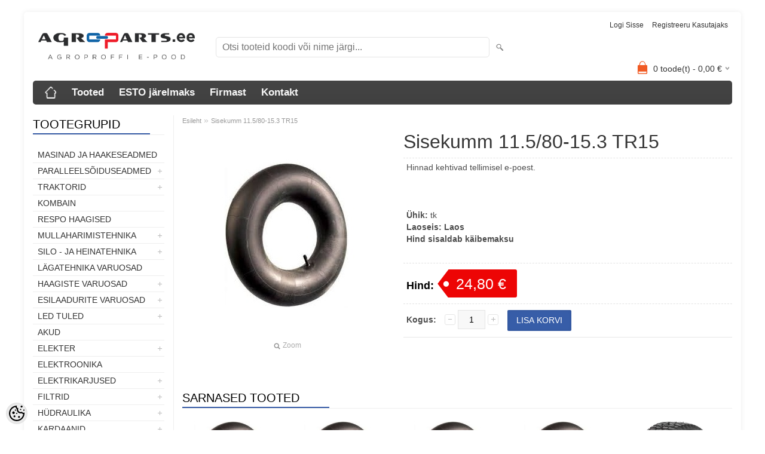

--- FILE ---
content_type: text/html; charset=UTF-8
request_url: https://www.agroparts.ee/et/a/sisekumm-11.5-80-15.3-tr15
body_size: 17523
content:
<!DOCTYPE html>
<html dir="ltr" lang="et">
<head>
<title>Sisekumm 11.5/80-15.3 TR15 @ Agroparts - Agroproffi e-pood</title>

<meta charset="UTF-8" />
<meta name="keywords" content="agroparts, varuosad, traktori varuosad, põllumajandus varuosad, mtz varuosad, led tuled, starterid, hüdraulika, kardaanid, agroproff" />
<meta name="description" content="Sisekumm 11.5/80-15.3 TR15 Põllumajanduse varuosad, tarvikud ja palju muud huvitavat." />
<meta name="author" content="Agroparts - Agroproffi e-pood" />
<meta name="generator" content="ShopRoller.com" />
<meta name="csrf-token" content="sSEsCTNw431gimKFLj74RNLpwe10QV7RQOYL1CUu" />

<meta property="og:type" content="website" />
<meta property="og:title" content="Sisekumm 11.5/80-15.3 TR15" />
<meta property="og:image" content="https://www.agroparts.ee/media/agroparts/.product-image/large/product/rehv/sisekumm-sirge-ventiil.jpg" />
<meta property="og:url" content="https://www.agroparts.ee/et/a/sisekumm-11.5-80-15.3-tr15" />
<meta property="og:site_name" content="Agroparts - Agroproffi e-pood" />
<meta property="og:description" content="Sisekumm 11.5/80-15.3 TR15 Põllumajanduse varuosad, tarvikud ja palju muud huvitavat." />

<meta name="HandheldFriendly" content="True" />
<meta name="MobileOptimized" content="320" />
<meta name="viewport" content="width=device-width, initial-scale=1, minimum-scale=1, maximum-scale=1" />

<base href="https://www.agroparts.ee/" />

<link href="https://www.agroparts.ee/media/agroparts/general/Agroparts pisipilt.png" rel="icon" />

<link rel="stylesheet" href="https://www.agroparts.ee/skin/bigshop/css/all-2922.css" type="text/css" media="screen" />

<script type="text/javascript" src="https://www.agroparts.ee/skin/bigshop/js/all-2922.js"></script>


<style id="tk-theme-configurator-css" type="text/css">
body { background-image:url(http://myshoproller.com/skin); }
body { background-color:#f8f8fa; }
#content { font-family:Arial,Helvetica,sans-serif; }
#content, .product-info .description, .product-info #wishlist-links a, .product-info .product-attributes-wrap { font-size:14px; }
#content { color:#303030; }
h1,h2,h3,h4,h5,h6,.box .box-heading span { font-family:Arial,Helvetica,sans-serif; }
h1,h2,h3,h4,h5,h6 { color:#363636; }
#menu,#menu > ul > li > div { background-color:#454545; }
#menu > ul > li > a,#menu > ul > li > div > ul > li > a { color:#f7f7f7; }
#menu > ul > li:hover > a { background-color:#375da8; }
#menu > ul > li:hover > a,#menu > ul > li ul > li > a:hover { color:#ffffff; }
#menu > ul > li > a { font-size:17px; }
#menu > ul > li ul > li > a { font-size:15px; }
.box .box-heading span { color:#000000; }
.box .box-heading { font-size:20px; }
.box .box-heading { border-color:#EEEEEE; }
.box .box-heading span { border-color:#375ca7; }
.box-category > ul > li > a, .box-category > ul > li > ul > li a { color:#333333; }
.box-category a:hover { background-color:#ffffff; }
.box-category > ul > li > a, .box-content.filter label { font-size:14px; }
.box-category > ul > li > ul > li a { font-size:13px; }
a.button, input.button, button.button, .box-product > div .cart a.button, .box-product > div .cart input.button, .product-grid > div 
											.cart a.button, .product-grid > div .cart input.button, .product-list > div .cart a.button, 
											.product-list > div .cart input.button, .button.gray,
											.button-secondary{ background-color:#375da8; }
a.button, input.button, button.button, .box-product > div .cart a.button, .box-product > div .cart input.button, .product-grid > div 
											.cart a.button, .product-grid > div .cart input.button, .product-list > div .cart a.button, 
											.product-list > div .cart input.button, .button.gray,
											.button-secondary { color:#f7f7f7; }
a.button:hover, input.button:hover, button.button:hover, .box-product > div .cart a.button:hover, .box-product > div .cart input.button:hover, 
											.product-grid > div .cart a.button:hover, .product-grid > div .cart input.button:hover, 
											.product-list > div .cart a.button:hover, .product-list > div .cart input.button:hover,
											.button-secondary:hover { background-color:#f2f2f2; }
a.button:hover, input.button:hover, button.button:hover, .box-product > div .cart a.button:hover, .box-product > div .cart input.button:hover, 
											.product-grid > div .cart a.button:hover, .product-grid > div .cart input.button:hover, 
											.product-list > div .cart a.button:hover, .product-list > div .cart input.button:hover,
											.button-secondary:hover { color:#2d2d2d; }
.button, input.button, button.button, .box-product > div .cart a.button, .box-product > div .cart input.button, .product-grid > div 
											.cart a.button, .product-grid > div .cart input.button, .product-list > div .cart a.button, 
											.product-list > div .cart input.button, .button.gray,
											.button-secondary:hover { font-size:14px; }
#button-cart, .button-primary { background-color:#375da8; }
#button-cart, .button-primary { color:#ffffff; }
#button-cart:hover, .button-primary:hover { background-color:#444444; }
#button-cart:hover, .button-primary:hover { color:#ffffff; }
.product-list .price, .product-grid .price, .box-product .price-old, .box-product .price { color:#333333; }
.product-grid .price-new, .box-product .price-new, .product-list .price-new { color:#ff0000; }
.product-list .price-old, .product-grid .price-old, .box-product .price-old { color:#00034a; }
.product-list .price, .product-grid .price, .product-list .price-old, .product-grid .price-old, .box-product .price-old, .box-product .price, .box-product .price-new   { font-size:14px; }
.product-info .price-tag { color:#ffffff; }
.product-info .price-old { color:#050026; }
.product-info .price-old { font-size:28px; }
.product-info .price-tag { background-color:#ed0505; }
.product-info .price { color:#000000; }
.pagination .links a { background-color:#5e5e5e; }
.pagination .links a { color:#fafafa; }
.pagination .links a { border-color:#eeeeee; }
.pagination .links a:hover { background-color:#fff; }
.pagination .links a:hover { color:#A4A4A4; }
.pagination .links a:hover { border-color:#cccccc; }
.pagination .links b { background-color:#fff; }
.pagination .links b { color:#375da8; }
.pagination .links b { border-color:#375da8; }
#header #cart .heading h4 { background-color:#F15A23; }
#header #cart .heading #cart-total, #header #welcome a, #language, #currency, #header .links { color:#333; }
#footer { background-color:#333333; }
#footer h3 { color:#bababa; }
#footer .column a { color:#ffffff; }
#footer .column a:hover { color:#655ef8; }
#powered { color:#ffffff; }
#sr-cookie-policy { background-color:#bcbbbb; }
#sr-cookie-policy, #sr-cookie-policy a { color:#ffffff; }
#sr-cookie-policy button { background-color:; }
#sr-cookie-policy button { color:; }
#sr-cookie-policy button:hover { background-color:; }
#sr-cookie-policy button:hover { color:; }
#sr-cookie-policy button { font-size:px; }
</style>
<style id="tk-custom-css" type="text/css">
/*-Header-*/
.welcome.container {
    font-size: 1.1em;
}

.welcome #cart .heading a span {
    color: #171717;
}

.welcome #cart.active .heading a span {
    color: #171717;
}

.welcome #cart {
    border-color: #fff;
}

.welcome #cart {
    background-color: #fff;
}

.welcome #cart:hover {
    background-color: #fff;
}

.welcome #cart .content {
    background-color: #ffffff;
}

.mini-cart-total td, .mini-cart-info .name a {
    color: #171717;
}

.mini-cart-total td, .mini-cart-info .name a:hover {
    color: #3648c9;
}

#cart.full .content .mini-cart-total table tbody tr td.left b {
	    color: #000;
}

#cart.full .content .mini-cart-total table tbody tr td.right b {
	    color: #000;
}

.mini-cart-info td.total {
    color: #000;
}

/*-Footer-*/
footer {
    background: #07662D;
}

footer a {
    color: #fff;
}

/*-Menüü-*/
.container-menu {
    background: #3648c9;
}
.horizontal-nav ul li a {
    background: #3648c9;
}

.horizontal-nav ul li a {
    color: #FFFFFF;
}

.horizontal-nav ul li a, .horizontal-nav ul li:last-child a {
    color: #fff;
}

.horizontal-nav ul li a:hover {
    background: rgb(115, 224, 52);
}

/*-Sisu-*/
.home-container, #container, body, #content, .buttons, .manufacturer-list {
    background: #ffffff;
}

.tk-admin-new-slot {
    background-color: #ffffff!important;
}

.home-span12 {
    background: #fff;
}

/*-Slider-*/
.flexslider {
    max-width: 100%;
    margin: 0px auto 0 auto;
}

/*-Tekstid-*/
a {
    color: #242424;
}

a:hover, footer a:hover, footer a.active, aside a, em.on, .theme, .page h5, a.theme, .product .sidebar h5 {
    color: #3648c9;
}

.span4 p a, .span12 p a {
    color: #3648c9;
}

.span4 p a:hover, .span12 p a:hover {
    color: #3648c9;
}

.span12 p {
    font-size: 14px !important;
}

.view h2 {
    font-size: 2em;
}

.mask .price-old, .single .price-old {
    color: #ff0000;
}

.span4 p a, .span12 p a {
    font-size: 16px;
}

.feat .btn-group > .btn {
    font-size: 12px !important;
}

.pagination .links b {
    color: #07662d;
}

.pagination .links a:hover {
    color: #4d961c;
}

.single .price {
    color: #4d961c;
}

.box-category > ul > li > a:hover {
    color: #4f9a1d;
}

.checkout-heading {
    color: #07660e;
}

.span4 p a, .span12 p a {
    color: #07660e;
}

.span4 p a:hover, .span12 p a:hover {
    color: #4d961c;
}

.box-category > ul > li a.active {
    color: #4f9a1d;
}

/*-Nupud-*/

.view a.info, .view-thumb a.info .cart input {
    background-color: #375da8 !important;
	border-color: #375da8 !important;
    -webkit-transition: all 0.5s linear;
    -moz-transition: all 0.5s linear;
    -o-transition: all 0.5s linear;
    -ms-transition: all 0.5s linear;
    transition: all 0.5s linear;
}

.view-thumb a.info:hover .cart input, .view a.info:hover, .view-thumb a.info .cart input:hover {
    background-color:  #07660e !important;

}

.view a.info, .view-thumb a.info .cart input {
    border-color: #ffffff;
}

.view a.info:hover, .view-thumb a.info .cart input:hover {
    border-color: rgba(218, 218, 218, 0.3) !important;
}

.feat .btn-group > .btn {
    color: #fff;
    background-color: #4d961c;
}

.feat #myTab button:hover {
    background: #66c235;
} 

.feat #myTab button:hover {
    color: #fff;
}

.view a.info {
	box-shadow: 0 0 1px rgba(218, 218, 218, 0.3);
}

.view-thumb a.info .cart input {
	border:none!important;
}

input[type="button"]{ 
    outline: none !important;
}

.welcome #cart .checkout a {
    background-color: #68c238;
}
.welcome #cart .checkout a {
    border-color: #fff;
}

.welcome #cart .checkout a:hover {
    background-color: #07660e;
}
.welcome #cart .checkout a:hover {
    border-color: #fff;
}

.shopping_box .total-block .checkout, #checkoutForm .buttons .right .button[name=placeOrderBtn], .buttons .right a {
    background-color: #4d961c;
}

.shopping_box .total-block .checkout, #checkoutForm .buttons .right .button[name=placeOrderBtn], .buttons .right a {
    border-color: #fff;
}

.shopping_box .total-block .checkout:hover, #checkoutForm .buttons .right .button:hover[name=placeOrderBtn], .buttons .right a:hover {
    background-color: rgb(115, 224, 52);
}
.shopping_box .total-block .checkout:hover, #checkoutForm .buttons .right .button:hover[name=placeOrderBtn], .buttons .right a:hover {
    border-color: #fff;
}
.shopping_box .total-block .checkout:hover, #checkoutForm .buttons .right .button:hover[name=placeOrderBtn], .buttons .right a:hover {
    color: #fff;
}

a.button, input.button, button.button, .box-product > div .cart a.button, .box-product > div .cart input.button, .product-grid > div .cart a.button, .product-grid > div .cart input.button, .product-list > div .cart a.button, .product-list > div .cart input.button, .button.gray, .button button-two {
    background-color: #4d961c;
}
a.button, input.button, button.button, .box-product > div .cart a.button, .box-product > div .cart input.button, .product-grid > div .cart a.button, .product-grid > div .cart input.button, .product-list > div .cart a.button, .product-list > div .cart input.button, .button.gray, .button button-two {
    border-color: #fff;
}

nav.private ul li a:hover, #cart_nav #cart:hover .cart_li, a.button:hover, input.button:hover, button.button:hover, .box-product > div .cart a.button:hover, .box-product > div .cart input.button:hover, .product-grid > div .cart a.button:hover, .product-grid > div .cart input.button:hover, .product-list > div .cart a.button:hover, .product-list > div .cart input.button:hover, .button button-two:hover {
    background-color: #07660e;
}
nav.private ul li a:hover, #cart_nav #cart:hover .cart_li, a.button:hover, input.button:hover, button.button:hover, .box-product > div .cart a.button:hover, .box-product > div .cart input.button:hover, .product-grid > div .cart a.button:hover, .product-grid > div .cart input.button:hover, .product-list > div .cart a.button:hover, .product-list > div .cart input.button:hover, .button button-two:hover {
    border-color: #fff;
}
nav.private ul li a:hover, #cart_nav #cart:hover .cart_li, a.button:hover, input.button:hover, button.button:hover, .box-product > div .cart a.button:hover, .box-product > div .cart input.button:hover, .product-grid > div .cart a.button:hover, .product-grid > div .cart input.button:hover, .product-list > div .cart a.button:hover, .product-list > div .cart input.button:hover, .button button-two:hover {
    color: #fff;
}

button.button.cartCouponBtn {
	background-color: #375da8;
}

#button-cart {
    background-color: #375da8;
}
#button-cart {
    border-color: #68c333;
}

#button-cart:hover {
    background-color: #497bdd;
}
#button-cart:hover {
    border-color: #497bdd;
}

a.button-3, a.button-3:hover {
	color: #fff!important;
	border-color: #fff;
	background-color: #07660e;
    cursor: pointer;
    display: inline-block;
    font-family: 'Lato',serif;
    margin: 0 0 10px 10px;
    padding: 4px 12px 4px 12px;
    position: relative;
    text-decoration: none;
    -webkit-transition: all 0.2s ease 0s;
    -moz-transition: all 0.2s ease 0s;
    -o-transition: all 0.2s ease 0s;
    -ms-transition: all 0.2s ease 0s;
    transition: all 0.2s ease 0s;
	font-size: 14px;
    line-height: 20px;
    text-align: center;
    vertical-align: middle;
}

/* Container + toootegrupi vaade */

.container.two_page_layout{
	max-width:100%;	
}

.product .tab-content.sideline article {
    width: 32.5%;
}

.row-fluid.cross-product .span3{
	width: 31.904255%;	
}

.view.view-thumb:hover a.product_name_slip{
	opacity:0;
}
/*Toote pildid */
.wrap .image {
    float: none; 
}

/*Mobiili vaate menüü*/

select {
    background-color: #4d961c;
    color: #fff;
}

/* Responsive */
@media screen and (max-width: 640px)  {

	.top form {
		margin-top: 0px;
	}
	
	.wf-active .logo {
		margin-bottom: 10px;
	}	
	

	.container-menu {
		background: none;
	}	
		

	.product .tab-content.sideline article {
		width: 100%;
	}

	.container-menu nav .selectnav{
		padding: 15px 10px;
		height: auto;		
	}
			
	.welcome #cart {
		padding-right: 0px;
	}

	.welcome .greet {
		font-size: 12px;
		width: 100%;
		text-align: center;
		padding: 0;
	}
	
	#language {
		width: auto;
		float: right;
		text-align: right;
	}	
	
	
}

</style>

<script type="text/javascript">
if(!Roller) var Roller = {};
Roller.config = new Array();
Roller.config['base_url'] = 'https://www.agroparts.ee/et/';
Roller.config['base_path'] = '/';
Roller.config['cart/addtocart/after_action'] = '1';
Roller.config['skin_url'] = 'https://www.agroparts.ee/skin/bigshop/';
Roller.config['translate-fill_required_fields'] = 'Palun täida kõik kohustuslikud väljad';
Roller.t = {"form_error_fill_required_fields":"Palun t\u00e4ida k\u00f5ik kohustuslikud v\u00e4ljad","cart_error_no_items_selected":"Vali tooted!"}
$(document).ready(function()
{
	/* Search click */
	$('.button-search').bind('click', function()
	{
		var f = $('#searchForm');
		var query = $('#filter_name').val();
		if(query)
		{
			f.find('input[name="q"]').val( query );
			f.submit();
		}
		else
		{
			$('#filter_name').select();
		}
/*
		url = $('base').attr('href') + 'search?';

		var filter_name = $('input[name=\'filter_name\']').attr('value');
		if (filter_name) {
			url += 'q=' + encodeURIComponent(filter_name);
		}

		location = url;
*/
	});

	$('input[name=\'filter_name\']').bind('keydown', function(e)
	{
		if(e.keyCode == 13)
		{
			var f = $('#searchForm');
			var query = $('#filter_name').val();
			if(query)
			{
				f.find('input[name="q"]').val( query );
				f.submit();
			}
/*
			url = $('base').attr('href') + 'search?';
			 
			var filter_name = $('input[name=\'filter_name\']').attr('value');
			if (filter_name) {
				url += 'q=' + encodeURIComponent(filter_name);
			}

			location = url;
*/
		}
	});
});

</script>


    <script>
        window.dataLayer = window.dataLayer || [];
        function gtag() { dataLayer.push(arguments); }
        gtag('consent', 'default', {
            'ad_user_data': 'denied',
            'ad_personalization': 'denied',
            'ad_storage': 'denied',
            'analytics_storage': 'denied',
            'wait_for_update': 500,
        });
    </script>

    <!-- Google Tag Manager -->
    <script
        type="text/javascript"
    >(function(w,d,s,l,i){w[l]=w[l]||[];w[l].push({'gtm.start':
                new Date().getTime(),event:'gtm.js'});var f=d.getElementsByTagName(s)[0],
            j=d.createElement(s),dl=l!='dataLayer'?'&l='+l:'';j.async=true;j.src=
            'https://www.googletagmanager.com/gtm.js?id='+i+dl;f.parentNode.insertBefore(j,f);
        })(window,document,'script','dataLayer','GTM-KM755643');
    </script>
    <!-- End Google Tag Manager -->

    <script>
        /*
		 *   Called when consent changes. Assumes that consent object contains keys which
		 *   directly correspond to Google consent types.
		 */
        const googleUserConsentListener = function() {
            let consent = this.options;
            gtag('consent', 'update', {
                'ad_user_data': consent.marketing,
                'ad_personalization': consent.marketing,
                'ad_storage': consent.marketing,
                'analytics_storage': consent.analytics
            });
        };

        $('document').ready(function(){
            Roller.Events.on('onUserConsent', googleUserConsentListener);
        });
    </script>

    <!-- Google Tag Manager Events -->
	        <script>
			            dataLayer.push({ecommerce: null});
            dataLayer.push({
                event:'view_item',
                ecommerce: {"currency":"EUR","value":24.8,"items":[{"item_id":"SISEK11.5\/80-15.3","item_name":"Sisekumm 11.5\/80-15.3 TR15","item_brand":"","price":24.8,"discount":0,"item_category":"Rehvid","item_category2":"","item_category3":"","item_category4":"","item_category5":""}]}            });
			        </script>
	
    <!-- Global Site Tag (gtag.js) - Google Tag Manager Event listeners -->
	        <script>
            let currency = "eur".toUpperCase();
            let shop = "";

            $(document).bind('sr:cart.changed', function(event, options) {
                let categories = [];
                //if product qty is positive then add
                if (!options || options.quantity_added_to_cart <= 0)
                {
                    //no track remove_from_cart
                    return;
                }

                //take product first category path(taxonomy)
                if (options.product_categories.length > 0)
                {
                    let category_parts = options.product_categories[0].split(" > ")
                    if (category_parts.length > 0) {
                        categories = categories.concat(category_parts);
                    }
                }
                dataLayer.push({ecommerce: null});
                dataLayer.push({
                    event: 'add_to_cart',
                    ecommerce:
                        {
                            currency: currency,
                            value: options.product_price * options.quantity_added_to_cart,
                            items:
                                [
                                    {
                                        item_id: options.product_sku,
                                        item_name: options.product_title,
                                        affiliation: shop,
                                        item_brand: options.product_brand,
                                        item_category: categories[0],
                                        item_category2: categories[1],
                                        item_category3: categories[2],
                                        item_category4: categories[3],
                                        item_category5: categories[4],
                                        price: options.product_price,
                                        quantity: options.quantity_added_to_cart
                                    }
                                ]
                        }
                })
            })
        </script>
	

</head>

<body class="browser-chrome browser-chrome-131.0.0.0 tk-language-et_EE page-template-page-2columns_left content-template-content-product tk-product-page">

<div id="fb-root"></div>
<script type="text/plain" data-category="analytics" async defer crossorigin="anonymous" src="https://connect.facebook.net/et_EE/sdk.js#xfbml=1&version=v11.0&appId=386731248061277&autoLogAppEvents=1"></script>

<!-- Google Tag Manager (noscript) -->
<noscript><iframe src="https://www.googletagmanager.com/ns.html?id=GTM-KM755643"
				  height="0" width="0" style="display:none;visibility:hidden"></iframe></noscript>
<!-- End Google Tag Manager (noscript) -->

<div class="main-wrapper">

	<div id="header">
		<div id="welcome">

		
		
				<a href="https://www.agroparts.ee/et/login">Logi sisse</a>
	
				<a href="https://www.agroparts.ee/et/account/register">Registreeru kasutajaks</a>        
	

</div>

<div id="header-content-block"></div>

<div id="logo"><a href="https://www.agroparts.ee/et/home">
			<img src="https://www.agroparts.ee/media/agroparts/general/Agroparts õige värv läbipaistev  väike 2.png" alt="Agroparts - Agroproffi e-pood" />
	</a></div>

<div id="search"><form id="searchForm" action="https://www.agroparts.ee/et/search" method="get">
			<input type="hidden" name="page" value="1" />
	<input type="hidden" name="q" value="" />
</form>

<div class="button-search"></div>
<input type="text" id="filter_name" name="filter_name" value="" placeholder="Otsi tooteid koodi või nime järgi..." onClick="this.select();" onKeyDown="this.style.color = '#333';" class="search-autocomplete" />
</div>

		<div id="cart" class="">
		<div class="heading" onclick="window.location='https://www.agroparts.ee/et/cart'">
			<h4><img width="32" height="32" alt="" src="https://www.agroparts.ee/skin/bigshop/image/cart-bg.png"></h4>
			<a><span id="cart-total">
				<span id="cart_total_qty">0</span> toode(t) - 
				<span id="cart_total_sum">0,00</span> €
			</span></a>
		</div>
		<div class="content"></div>
	</div>
	</div>

		<div id="menu">
			<span>Menüü</span>
	<ul>

						<li class="home" style="z-index:1100;">
			<a href="https://www.agroparts.ee/et/home"><span>Esileht</span></a>
		</li>
		
						<li style="z-index:1099;">
			<a href="https://www.agroparts.ee/et/category">Tooted</a>
		</li>
		
				
						<li class="tk-cms-page-10 tk-cms-page-esto-jarelmaks" style="z-index:1097;">
			<a href="https://www.agroparts.ee/et/p/esto-jarelmaks">ESTO järelmaks</a>
			
<div>
	<ul>
	
		<li class="tk-cms-page-11 tk-cms-page-esto-3-makseviis">
			<a href="https://www.agroparts.ee/et/p/esto-3-makseviis">ESTO 3 makseviis </a>
					</li>

	
		<li class="tk-cms-page-12 tk-cms-page-esto-pay-later">
			<a href="https://www.agroparts.ee/et/p/esto-pay-later">ESTO maksa hiljem </a>
					</li>

		</ul>
</div>
		</li>
				<li class="tk-cms-page-2 tk-cms-page-firmast" style="z-index:1097;">
			<a href="https://www.agroparts.ee/et/p/firmast">Firmast</a>
			
<div>
	<ul>
	
		<li class="tk-cms-page-1 tk-cms-page-ostutingimused">
			<a href="https://www.agroparts.ee/et/p/ostutingimused">Ostutingimused</a>
					</li>

	
		<li class="tk-cms-page-4 tk-cms-page-privaatsuspoliitika">
			<a href="https://www.agroparts.ee/et/p/privaatsuspoliitika">Privaatsuspoliitika</a>
					</li>

		</ul>
</div>
		</li>
				<li class="tk-cms-page-3 tk-cms-page-kontakt" style="z-index:1097;">
			<a href="https://www.agroparts.ee/et/p/kontakt">Kontakt</a>
			
		</li>
		
	</ul>
	</div>
	<div id="container">

				<div id="notification">
					</div>

				<div id="column-left">

						
<div class="box category">
	<div class="box-heading"><span>Tootegrupid</span></div>
	<div class="box-content box-category">
		<ul id="custom_accordion">

						
		
		
		<li class="level_0 tk-category-217">
			<a class="nochild " href="https://www.agroparts.ee/et/c/masinad-ja-haakeseadmed">Masinad ja haakeseadmed</a>
		</li>

			
		
		<li class="level_0 tk-category-168">
			<a class="cuuchild " href="https://www.agroparts.ee/et/c/paralleelsoiduseadmed">Paralleelsõiduseadmed</a> <span class="down"></span>
			<ul>
												
		
		
		<li class="level_1 tk-category-169">
			<a class="nochild " href="https://www.agroparts.ee/et/c/paralleelsoiduseadmed-2">Paralleelsõiduseadmed</a>
		</li>

			
		
		<li class="level_1 tk-category-174">
			<a class="nochild " href="https://www.agroparts.ee/et/c/rooliseadmed">Rooliseadmed</a>
		</li>

			
		
		<li class="level_1 tk-category-170">
			<a class="nochild " href="https://www.agroparts.ee/et/c/taimesensorid">Taimesensorid</a>
		</li>

				</ul>
		</li>

				
		
		<li class="level_0 tk-category-98">
			<a class="cuuchild " href="https://www.agroparts.ee/et/c/traktorid">TRAKTORID</a> <span class="down"></span>
			<ul>
												
		
		
		<li class="level_1 tk-category-119">
			<a class="cuuchild " href="https://www.agroparts.ee/et/c/mtz">MTZ</a> <span class="down"></span>
			<ul>
												
		
		
		<li class="level_2 tk-category-120">
			<a class="nochild " href="https://www.agroparts.ee/et/c/mtz-elektrisusteem">MTZ elektrisüsteem</a>
		</li>

			
		
		<li class="level_2 tk-category-121">
			<a class="nochild " href="https://www.agroparts.ee/et/c/mtz-toitesusteem">MTZ toitesüsteem</a>
		</li>

			
		
		<li class="level_2 tk-category-122">
			<a class="nochild " href="https://www.agroparts.ee/et/c/mtz-jahutussusteem">MTZ jahutussüsteem</a>
		</li>

			
		
		<li class="level_2 tk-category-123">
			<a class="nochild " href="https://www.agroparts.ee/et/c/mtz-hudrosusteem">MTZ hüdrosüsteem</a>
		</li>

			
		
		<li class="level_2 tk-category-124">
			<a class="nochild " href="https://www.agroparts.ee/et/c/mtz-mootor">MTZ mootor</a>
		</li>

			
		
		<li class="level_2 tk-category-125">
			<a class="nochild " href="https://www.agroparts.ee/et/c/mtz-sidur">MTZ sidur</a>
		</li>

			
		
		<li class="level_2 tk-category-126">
			<a class="nochild " href="https://www.agroparts.ee/et/c/mtz-esisild">MTZ esisild</a>
		</li>

			
		
		<li class="level_2 tk-category-127">
			<a class="nochild " href="https://www.agroparts.ee/et/c/mtz-kaigukast">MTZ käigukast</a>
		</li>

			
		
		<li class="level_2 tk-category-128">
			<a class="nochild " href="https://www.agroparts.ee/et/c/mtz-tagasild">MTZ tagasild</a>
		</li>

			
		
		<li class="level_2 tk-category-129">
			<a class="nochild " href="https://www.agroparts.ee/et/c/mtz-roolimehhanism">MTZ roolimehhanism</a>
		</li>

			
		
		<li class="level_2 tk-category-130">
			<a class="nochild " href="https://www.agroparts.ee/et/c/mtz-kabiin">MTZ kabiin</a>
		</li>

			
		
		<li class="level_2 tk-category-131">
			<a class="nochild " href="https://www.agroparts.ee/et/c/mtz-raam">MTZ raam</a>
		</li>

			
		
		<li class="level_2 tk-category-132">
			<a class="nochild " href="https://www.agroparts.ee/et/c/mtz-pidurid">MTZ pidurid</a>
		</li>

			
		
		<li class="level_2 tk-category-133">
			<a class="nochild " href="https://www.agroparts.ee/et/c/mtz-rippsusteem">MTZ Rippsüsteem</a>
		</li>

				</ul>
		</li>

				
		
		<li class="level_1 tk-category-99">
			<a class="cuuchild " href="https://www.agroparts.ee/et/c/traktorite-universaalosad">Traktorite universaalosad</a> <span class="down"></span>
			<ul>
												
		
		
		<li class="level_2 tk-category-100">
			<a class="nochild " href="https://www.agroparts.ee/et/c/rippsusteem">Rippsüsteem</a>
		</li>

			
		
		<li class="level_2 tk-category-101">
			<a class="nochild " href="https://www.agroparts.ee/et/c/plokisoojendused">Plokisoojendused</a>
		</li>

			
		
		<li class="level_2 tk-category-102">
			<a class="nochild " href="https://www.agroparts.ee/et/c/tuled">Tuled</a>
		</li>

			
		
		<li class="level_2 tk-category-103">
			<a class="nochild " href="https://www.agroparts.ee/et/c/peeglid">Peeglid</a>
		</li>

			
		
		<li class="level_2 tk-category-104">
			<a class="nochild " href="https://www.agroparts.ee/et/c/lodvikud">Lõdvikud</a>
		</li>

				</ul>
		</li>

				
		
		<li class="level_1 tk-category-105">
			<a class="cuuchild " href="https://www.agroparts.ee/et/c/case-ih">CASE IH</a> <span class="down"></span>
			<ul>
												
		
		
		<li class="level_2 tk-category-108">
			<a class="nochild " href="https://www.agroparts.ee/et/c/jx"> JX</a>
		</li>

			
		
		<li class="level_2 tk-category-147">
			<a class="nochild " href="https://www.agroparts.ee/et/c/jxu">JXU</a>
		</li>

			
		
		<li class="level_2 tk-category-106">
			<a class="nochild " href="https://www.agroparts.ee/et/c/mxm">MXM</a>
		</li>

			
		
		<li class="level_2 tk-category-107">
			<a class="nochild " href="https://www.agroparts.ee/et/c/puma">PUMA</a>
		</li>

			
		
		<li class="level_2 tk-category-145">
			<a class="nochild " href="https://www.agroparts.ee/et/c/cvx">CVX</a>
		</li>

			
		
		<li class="level_2 tk-category-152">
			<a class="nochild " href="https://www.agroparts.ee/et/c/case-kabiin">CASE Kabiin</a>
		</li>

			
		
		<li class="level_2 tk-category-165">
			<a class="nochild " href="https://www.agroparts.ee/et/c/case-mootor">CASE Mootor</a>
		</li>

			
		
		<li class="level_2 tk-category-155">
			<a class="nochild " href="https://www.agroparts.ee/et/c/case-pidurid">CASE Pidurid</a>
		</li>

			
		
		<li class="level_2 tk-category-203">
			<a class="nochild " href="https://www.agroparts.ee/et/c/case-filtrid">CASE Filtrid</a>
		</li>

				</ul>
		</li>

				
		
		<li class="level_1 tk-category-109">
			<a class="cuuchild " href="https://www.agroparts.ee/et/c/new-holland-fiat-ford">New Holland/Fiat/Ford</a> <span class="down"></span>
			<ul>
												
		
		
		<li class="level_2 tk-category-144">
			<a class="nochild " href="https://www.agroparts.ee/et/c/td">TD</a>
		</li>

			
		
		<li class="level_2 tk-category-111">
			<a class="nochild " href="https://www.agroparts.ee/et/c/tla">TLA</a>
		</li>

			
		
		<li class="level_2 tk-category-110">
			<a class="nochild " href="https://www.agroparts.ee/et/c/tm">TM</a>
		</li>

			
		
		<li class="level_2 tk-category-146">
			<a class="nochild " href="https://www.agroparts.ee/et/c/tvt">TVT</a>
		</li>

			
		
		<li class="level_2 tk-category-153">
			<a class="nochild " href="https://www.agroparts.ee/et/c/nh-kabiin">NH Kabiin</a>
		</li>

			
		
		<li class="level_2 tk-category-156">
			<a class="nochild " href="https://www.agroparts.ee/et/c/nh-pidurid">NH Pidurid</a>
		</li>

			
		
		<li class="level_2 tk-category-22">
			<a class="nochild " href="https://www.agroparts.ee/et/c/nh-filtrid">NH Filtrid</a>
		</li>

				</ul>
		</li>

				
		
		<li class="level_1 tk-category-211">
			<a class="nochild " href="https://www.agroparts.ee/et/c/deutz-fahr">Deutz-Fahr</a>
		</li>

			
		
		<li class="level_1 tk-category-112">
			<a class="nochild " href="https://www.agroparts.ee/et/c/universal">Universal</a>
		</li>

			
		
		<li class="level_1 tk-category-113">
			<a class="nochild " href="https://www.agroparts.ee/et/c/manitou">Manitou</a>
		</li>

			
		
		<li class="level_1 tk-category-114">
			<a class="nochild " href="https://www.agroparts.ee/et/c/zetor-ursus">Zetor, Ursus</a>
		</li>

			
		
		<li class="level_1 tk-category-116">
			<a class="nochild " href="https://www.agroparts.ee/et/c/john-deere">John Deere</a>
		</li>

			
		
		<li class="level_1 tk-category-148">
			<a class="cuuchild " href="https://www.agroparts.ee/et/c/massey-ferguson">Massey Ferguson</a> <span class="down"></span>
			<ul>
												
		
		
		<li class="level_2 tk-category-23">
			<a class="nochild " href="https://www.agroparts.ee/et/c/mf-filtrid">MF Filtrid</a>
		</li>

				</ul>
		</li>

				
		
		<li class="level_1 tk-category-115">
			<a class="nochild " href="https://www.agroparts.ee/et/c/fendt">Fendt</a>
		</li>

			
		
		<li class="level_1 tk-category-117">
			<a class="cuuchild " href="https://www.agroparts.ee/et/c/valtra-valmet">Valtra/Valmet</a> <span class="down"></span>
			<ul>
												
		
		
		<li class="level_2 tk-category-25">
			<a class="nochild " href="https://www.agroparts.ee/et/c/valtra-valmet-filtrid">Valtra/Valmet Filtrid</a>
		</li>

				</ul>
		</li>

				
		
		<li class="level_1 tk-category-143">
			<a class="nochild " href="https://www.agroparts.ee/et/c/fiat">FIAT</a>
		</li>

			
		
		<li class="level_1 tk-category-118">
			<a class="nochild " href="https://www.agroparts.ee/et/c/t-25-t-40">T-25/T-40</a>
		</li>

			
		
		<li class="level_1 tk-category-134">
			<a class="nochild " href="https://www.agroparts.ee/et/c/perkins">Perkins</a>
		</li>

			
		
		<li class="level_1 tk-category-158">
			<a class="nochild " href="https://www.agroparts.ee/et/c/vanad-traktorid">Vanad traktorid</a>
		</li>

			
		
		<li class="level_1 tk-category-218">
			<a class="cuuchild " href="https://www.agroparts.ee/et/c/vaiketraktorid">Väiketraktorid</a> <span class="down"></span>
			<ul>
												
		
		
		<li class="level_2 tk-category-220">
			<a class="nochild " href="https://www.agroparts.ee/et/c/iseki-traktorite-varuosad">Iseki </a>
		</li>

			
		
		<li class="level_2 tk-category-221">
			<a class="nochild " href="https://www.agroparts.ee/et/c/kubota-vaiketraktorite-varuosad">Kubota</a>
		</li>

				</ul>
		</li>

					</ul>
		</li>

				
		
		<li class="level_0 tk-category-97">
			<a class="nochild " href="https://www.agroparts.ee/et/c/kombain">Kombain</a>
		</li>

			
		
		<li class="level_0 tk-category-214">
			<a class="nochild " href="https://www.agroparts.ee/et/c/respo-haagised">Respo haagised</a>
		</li>

			
		
		<li class="level_0 tk-category-64">
			<a class="cuuchild " href="https://www.agroparts.ee/et/c/mullaharimistehnika">Mullaharimistehnika</a> <span class="down"></span>
			<ul>
												
		
		
		<li class="level_1 tk-category-65">
			<a class="nochild " href="https://www.agroparts.ee/et/c/kultivaatorid">Kultivaatorid</a>
		</li>

			
		
		<li class="level_1 tk-category-66">
			<a class="cuuchild " href="https://www.agroparts.ee/et/c/randaalide-kuluvosad">Randaalide kuluvosad</a> <span class="down"></span>
			<ul>
												
		
		
		<li class="level_2 tk-category-206">
			<a class="nochild " href="https://www.agroparts.ee/et/c/lemken-randaalid">Lemken randaalid</a>
		</li>

			
		
		<li class="level_2 tk-category-207">
			<a class="nochild " href="https://www.agroparts.ee/et/c/vaderstad-randaalid">Väderstad randaalid</a>
		</li>

			
		
		<li class="level_2 tk-category-209">
			<a class="nochild " href="https://www.agroparts.ee/et/c/horsch-randaalid">Horsch randaalid</a>
		</li>

			
		
		<li class="level_2 tk-category-210">
			<a class="nochild " href="https://www.agroparts.ee/et/c/amazone">Amazone</a>
		</li>

				</ul>
		</li>

				
		
		<li class="level_1 tk-category-166">
			<a class="cuuchild " href="https://www.agroparts.ee/et/c/kulvikud">Külvikud</a> <span class="down"></span>
			<ul>
												
		
		
		<li class="level_2 tk-category-205">
			<a class="nochild " href="https://www.agroparts.ee/et/c/horsch-kulvikud">Horsch külvikud</a>
		</li>

			
		
		<li class="level_2 tk-category-208">
			<a class="nochild " href="https://www.agroparts.ee/et/c/vaderstad-kulvikud">Väderstad külvikud</a>
		</li>

				</ul>
		</li>

				
		
		<li class="level_1 tk-category-67">
			<a class="cuuchild " href="https://www.agroparts.ee/et/c/atrade-kuluvosad">Atrade kuluvosad</a> <span class="down"></span>
			<ul>
												
		
		
		<li class="level_2 tk-category-68">
			<a class="nochild " href="https://www.agroparts.ee/et/c/kverneland">Kverneland</a>
		</li>

			
		
		<li class="level_2 tk-category-69">
			<a class="nochild " href="https://www.agroparts.ee/et/c/overum">Överum</a>
		</li>

				</ul>
		</li>

				
		
		<li class="level_1 tk-category-70">
			<a class="nochild " href="https://www.agroparts.ee/et/c/muu-mullaharimistehnika">Muu mullaharimistehnika</a>
		</li>

				</ul>
		</li>

				
		
		<li class="level_0 tk-category-79">
			<a class="cuuchild " href="https://www.agroparts.ee/et/c/silo-ja-heinatehnika">Silo - ja heinatehnika</a> <span class="down"></span>
			<ul>
												
		
		
		<li class="level_1 tk-category-80">
			<a class="cuuchild " href="https://www.agroparts.ee/et/c/niidukid">Niidukid</a> <span class="down"></span>
			<ul>
												
		
		
		<li class="level_2 tk-category-81">
			<a class="nochild " href="https://www.agroparts.ee/et/c/lely-8">Lely</a>
		</li>

			
		
		<li class="level_2 tk-category-82">
			<a class="nochild " href="https://www.agroparts.ee/et/c/ksf">KSF</a>
		</li>

			
		
		<li class="level_2 tk-category-83">
			<a class="nochild " href="https://www.agroparts.ee/et/c/terad-poldid">Terad-poldid</a>
		</li>

			
		
		<li class="level_2 tk-category-84">
			<a class="nochild " href="https://www.agroparts.ee/et/c/rootorniiduk-krn">Rootorniiduk KRN</a>
		</li>

			
		
		<li class="level_2 tk-category-85">
			<a class="nochild " href="https://www.agroparts.ee/et/c/hooldusniidukid">Hooldusniidukid</a>
		</li>

				</ul>
		</li>

				
		
		<li class="level_1 tk-category-86">
			<a class="cuuchild " href="https://www.agroparts.ee/et/c/kaarutid-vaalutid">Kaarutid-vaalutid</a> <span class="down"></span>
			<ul>
												
		
		
		<li class="level_2 tk-category-87">
			<a class="nochild " href="https://www.agroparts.ee/et/c/lely">Lely</a>
		</li>

			
		
		<li class="level_2 tk-category-88">
			<a class="nochild " href="https://www.agroparts.ee/et/c/muud-kaarutid">Muud kaarutid</a>
		</li>

				</ul>
		</li>

				
		
		<li class="level_1 tk-category-89">
			<a class="cuuchild " href="https://www.agroparts.ee/et/c/ruloonpressid">Ruloonpressid</a> <span class="down"></span>
			<ul>
												
		
		
		<li class="level_2 tk-category-90">
			<a class="nochild " href="https://www.agroparts.ee/et/c/welger">Welger</a>
		</li>

				</ul>
		</li>

					</ul>
		</li>

				
		
		<li class="level_0 tk-category-63">
			<a class="nochild " href="https://www.agroparts.ee/et/c/lagatehnika-varuosad">Lägatehnika varuosad</a>
		</li>

			
		
		<li class="level_0 tk-category-34">
			<a class="cuuchild " href="https://www.agroparts.ee/et/c/haagiste-varuosad">Haagiste varuosad</a> <span class="down"></span>
			<ul>
												
		
		
		<li class="level_1 tk-category-35">
			<a class="nochild " href="https://www.agroparts.ee/et/c/sonnikulaotaja-rou">Sõnnikulaotaja ROU</a>
		</li>

			
		
		<li class="level_1 tk-category-36">
			<a class="nochild " href="https://www.agroparts.ee/et/c/sonnikulaotaja-prt">Sõnnikulaotaja PRT</a>
		</li>

				</ul>
		</li>

				
		
		<li class="level_0 tk-category-154">
			<a class="cuuchild " href="https://www.agroparts.ee/et/c/esilaadurite-varuosad">Esilaadurite varuosad</a> <span class="down"></span>
			<ul>
												
		
		
		<li class="level_1 tk-category-215">
			<a class="nochild " href="https://www.agroparts.ee/et/c/piigid-hulsid">Piigid hülsid</a>
		</li>

				</ul>
		</li>

				
		
		<li class="level_0 tk-category-54">
			<a class="cuuchild " href="https://www.agroparts.ee/et/c/led-tuled">LED tuled</a> <span class="down"></span>
			<ul>
												
		
		
		<li class="level_1 tk-category-167">
			<a class="nochild " href="https://www.agroparts.ee/et/c/led-kaugtuled">LED kaugtuled</a>
		</li>

			
		
		<li class="level_1 tk-category-161">
			<a class="nochild " href="https://www.agroparts.ee/et/c/led-tootuled">LED töötuled</a>
		</li>

			
		
		<li class="level_1 tk-category-163">
			<a class="nochild " href="https://www.agroparts.ee/et/c/led-vilkurid">LED vilkurid</a>
		</li>

			
		
		<li class="level_1 tk-category-162">
			<a class="nochild " href="https://www.agroparts.ee/et/c/led-margutuled">LED märgutuled</a>
		</li>

				</ul>
		</li>

				
		
		<li class="level_0 tk-category-2">
			<a class="nochild " href="https://www.agroparts.ee/et/c/akud">Akud</a>
		</li>

			
		
		<li class="level_0 tk-category-3">
			<a class="cuuchild " href="https://www.agroparts.ee/et/c/elekter">Elekter</a> <span class="down"></span>
			<ul>
												
		
		
		<li class="level_1 tk-category-4">
			<a class="cuuchild " href="https://www.agroparts.ee/et/c/starterid-1">Starterid</a> <span class="down"></span>
			<ul>
												
		
		
		<li class="level_2 tk-category-5">
			<a class="nochild " href="https://www.agroparts.ee/et/c/starterid-12v">Starterid 12V</a>
		</li>

			
		
		<li class="level_2 tk-category-6">
			<a class="nochild " href="https://www.agroparts.ee/et/c/starterid-24v">Starterid 24V</a>
		</li>

			
		
		<li class="level_2 tk-category-7">
			<a class="nochild " href="https://www.agroparts.ee/et/c/starterite-varuosad">Starterite varuosad</a>
		</li>

				</ul>
		</li>

				
		
		<li class="level_1 tk-category-8">
			<a class="nochild " href="https://www.agroparts.ee/et/c/generaatorid">Generaatorid</a>
		</li>

			
		
		<li class="level_1 tk-category-9">
			<a class="nochild " href="https://www.agroparts.ee/et/c/akulaadijad">Akulaadijad</a>
		</li>

			
		
		<li class="level_1 tk-category-10">
			<a class="nochild " href="https://www.agroparts.ee/et/c/tuled-1">Tuled</a>
		</li>

			
		
		<li class="level_1 tk-category-11">
			<a class="cuuchild " href="https://www.agroparts.ee/et/c/elektritarvikud">Elektritarvikud</a> <span class="down"></span>
			<ul>
												
		
		
		<li class="level_2 tk-category-149">
			<a class="nochild " href="https://www.agroparts.ee/et/c/releed">Releed</a>
		</li>

				</ul>
		</li>

					</ul>
		</li>

				
		
		<li class="level_0 tk-category-173">
			<a class="nochild " href="https://www.agroparts.ee/et/c/pollumajanduselektroonika">Elektroonika</a>
		</li>

			
		
		<li class="level_0 tk-category-12">
			<a class="cuuchild " href="https://www.agroparts.ee/et/c/elektrikarjused">Elektrikarjused</a> <span class="down"></span>
			<ul>
												
		
		
		<li class="level_1 tk-category-13">
			<a class="nochild " href="https://www.agroparts.ee/et/c/elektrikarjuse-generaatorid">Elektrikarjuse generaatorid</a>
		</li>

			
		
		<li class="level_1 tk-category-14">
			<a class="nochild " href="https://www.agroparts.ee/et/c/elektrikarjuse-aiapostid">Elektrikarjuse aiapostid</a>
		</li>

			
		
		<li class="level_1 tk-category-15">
			<a class="nochild " href="https://www.agroparts.ee/et/c/elektrikarjuse-traat-noor-lint">Elektrikarjuse traat, nöör, lint</a>
		</li>

			
		
		<li class="level_1 tk-category-16">
			<a class="nochild " href="https://www.agroparts.ee/et/c/elektrikarjuse-tarvikud">Elektrikarjuse tarvikud</a>
		</li>

			
		
		<li class="level_1 tk-category-17">
			<a class="nochild " href="https://www.agroparts.ee/et/c/elektrikarjuse-isolaatorid">Elektrikarjuse isolaatorid</a>
		</li>

				</ul>
		</li>

				
		
		<li class="level_0 tk-category-18">
			<a class="cuuchild " href="https://www.agroparts.ee/et/c/filtrid">Filtrid</a> <span class="down"></span>
			<ul>
												
		
		
		<li class="level_1 tk-category-19">
			<a class="nochild " href="https://www.agroparts.ee/et/c/kuttefiltrid">Küttefiltrid</a>
		</li>

			
		
		<li class="level_1 tk-category-24">
			<a class="nochild " href="https://www.agroparts.ee/et/c/olifiltrid">Õlifiltrid</a>
		</li>

			
		
		<li class="level_1 tk-category-26">
			<a class="nochild " href="https://www.agroparts.ee/et/c/ohufiltrid">Õhufiltrid</a>
		</li>

			
		
		<li class="level_1 tk-category-27">
			<a class="nochild " href="https://www.agroparts.ee/et/c/hudraulikafiltrid">Hüdraulikafiltrid</a>
		</li>

				</ul>
		</li>

				
		
		<li class="level_0 tk-category-29">
			<a class="cuuchild " href="https://www.agroparts.ee/et/c/hudraulika">Hüdraulika</a> <span class="down"></span>
			<ul>
												
		
		
		<li class="level_1 tk-category-159">
			<a class="nochild " href="https://www.agroparts.ee/et/c/hudrojagajad">Hüdrojagajad</a>
		</li>

			
		
		<li class="level_1 tk-category-30">
			<a class="nochild " href="https://www.agroparts.ee/et/c/hudrosilindrid">Hüdrosilindrid</a>
		</li>

			
		
		<li class="level_1 tk-category-32">
			<a class="nochild " href="https://www.agroparts.ee/et/c/hudropumbad">Hüdropumbad</a>
		</li>

			
		
		<li class="level_1 tk-category-33">
			<a class="nochild " href="https://www.agroparts.ee/et/c/hudraulika-liitmikud">Hüdraulika liitmikud</a>
		</li>

				</ul>
		</li>

				
		
		<li class="level_0 tk-category-37">
			<a class="cuuchild " href="https://www.agroparts.ee/et/c/kardaanid">Kardaanid</a> <span class="down"></span>
			<ul>
												
		
		
		<li class="level_1 tk-category-195">
			<a class="nochild " href="https://www.agroparts.ee/et/c/varuosad-kardaaniristile-18.0x47.0mm">Varuosad kardaaniristile 18.0x47.0mm</a>
		</li>

			
		
		<li class="level_1 tk-category-179">
			<a class="nochild " href="https://www.agroparts.ee/et/c/varuosad-kardaaniristile-22.0x54.0mm">Varuosad kardaaniristile 22.0x54.0mm</a>
		</li>

			
		
		<li class="level_1 tk-category-180">
			<a class="nochild " href="https://www.agroparts.ee/et/c/varuosad-kardaaniristile-23.8x61.2mm-24x62mm">Varuosad kardaaniristile 23.8x61.2mm / 24x62mm</a>
		</li>

			
		
		<li class="level_1 tk-category-181">
			<a class="nochild " href="https://www.agroparts.ee/et/c/varuosad-kardaaniristile-27.0x70.0mm">Varuosad kardaaniristile 27.0x70.0mm</a>
		</li>

			
		
		<li class="level_1 tk-category-182">
			<a class="nochild " href="https://www.agroparts.ee/et/c/varuosad-kardaaniristile-27.0x74.6mm">Varuosad kardaaniristile 27.0x74.6mm</a>
		</li>

			
		
		<li class="level_1 tk-category-183">
			<a class="nochild " href="https://www.agroparts.ee/et/c/varuosad-kardaaniristile-30.2x79.4mm">Varuosad kardaaniristile 30.2X79.4mm</a>
		</li>

			
		
		<li class="level_1 tk-category-184">
			<a class="nochild " href="https://www.agroparts.ee/et/c/varuosad-kardaaniristile-30.2x92.0mm">Varuosad kardaaniristile 30.2x92.0mm</a>
		</li>

			
		
		<li class="level_1 tk-category-190">
			<a class="nochild " href="https://www.agroparts.ee/et/c/varuosad-kardaaniristile-30.2x106.5mm">Varuosad kardaaniristile 30.2x106.5mm</a>
		</li>

			
		
		<li class="level_1 tk-category-186">
			<a class="nochild " href="https://www.agroparts.ee/et/c/varuosad-kardaaniristile-32.0x76.0mm">Varuosad kardaaniristile 32.0x76.0mm</a>
		</li>

			
		
		<li class="level_1 tk-category-191">
			<a class="nochild " href="https://www.agroparts.ee/et/c/varuosad-kardaaniristile-34.9x94.0mm">Varuosad kardaaniristile 34.9x94.0mm</a>
		</li>

			
		
		<li class="level_1 tk-category-197">
			<a class="nochild " href="https://www.agroparts.ee/et/c/varuosad-kardaaniristile-34.9x106.5mm">Varuosad kardaaniristile 34.9x106.5mm</a>
		</li>

			
		
		<li class="level_1 tk-category-189">
			<a class="nochild " href="https://www.agroparts.ee/et/c/varuosad-kardaaniristile-36.0x88.8mm">Varuosad kardaaniristile 36.0x88.8mm</a>
		</li>

			
		
		<li class="level_1 tk-category-199">
			<a class="nochild " href="https://www.agroparts.ee/et/c/varuosad-kardaaniristile-41.0x108.0mm">Varuosad kardaaniristile 41.0x108.0mm</a>
		</li>

			
		
		<li class="level_1 tk-category-198">
			<a class="nochild " href="https://www.agroparts.ee/et/c/varuosad-kardaaniristile-42.0x104.0mm">Varuosad kardaaniristile 42.0x104.0mm</a>
		</li>

			
		
		<li class="level_1 tk-category-185">
			<a class="nochild " href="https://www.agroparts.ee/et/c/varuosad-kardaaniristile-23.8-74.6x27-91mm">Varuosad kardaaniristile 23.8/74.6x27/91mm</a>
		</li>

			
		
		<li class="level_1 tk-category-187">
			<a class="nochild " href="https://www.agroparts.ee/et/c/varuosad-kardaaniristile-27.0-94.0x32.0-76.0mm">Varuosad kardaaniristile 27.0/94.0x32.0/76.0mm</a>
		</li>

			
		
		<li class="level_1 tk-category-188">
			<a class="nochild " href="https://www.agroparts.ee/et/c/varuosad-kardaaniristile-32.0-106x36.0-89mm">Varuosad kardaaniristile 32.0/106x36.0/89mm</a>
		</li>

			
		
		<li class="level_1 tk-category-194">
			<a class="nochild " href="https://www.agroparts.ee/et/c/erimoodus-kardaaniristid">Erimõõdus kardaaniristid</a>
		</li>

			
		
		<li class="level_1 tk-category-178">
			<a class="nochild " href="https://www.agroparts.ee/et/c/lainurk-sarniirid">Lainurk/Sarniirid</a>
		</li>

			
		
		<li class="level_1 tk-category-192">
			<a class="nochild " href="https://www.agroparts.ee/et/c/kardaanitorud_kardaani-torud">Kardaanitorud/võllid</a>
		</li>

			
		
		<li class="level_1 tk-category-200">
			<a class="nochild " href="https://www.agroparts.ee/et/c/uleminekud">Üleminekud</a>
		</li>

			
		
		<li class="level_1 tk-category-193">
			<a class="nochild " href="https://www.agroparts.ee/et/c/kardaanid-1">Kardaanid</a>
		</li>

			
		
		<li class="level_1 tk-category-201">
			<a class="nochild " href="https://www.agroparts.ee/et/c/friktsioonkettad">Friktsioonkettad</a>
		</li>

				</ul>
		</li>

				
		
		<li class="level_0 tk-category-38">
			<a class="nochild " href="https://www.agroparts.ee/et/c/kaamerad">Kaamerad</a>
		</li>

			
		
		<li class="level_0 tk-category-39">
			<a class="nochild " href="https://www.agroparts.ee/et/c/kataloogid">Kataloogid</a>
		</li>

			
		
		<li class="level_0 tk-category-40">
			<a class="nochild " href="https://www.agroparts.ee/et/c/konservandi-pumbad">Konservandi pumbad</a>
		</li>

			
		
		<li class="level_0 tk-category-41">
			<a class="cuuchild " href="https://www.agroparts.ee/et/c/kummitooted">Kummitooted</a> <span class="down"></span>
			<ul>
												
		
		
		<li class="level_1 tk-category-42">
			<a class="cuuchild " href="https://www.agroparts.ee/et/c/kiilrihmad">Kiilrihmad</a> <span class="down"></span>
			<ul>
												
		
		
		<li class="level_2 tk-category-150">
			<a class="nochild " href="https://www.agroparts.ee/et/c/soonikrihmad">Soonikrihmad</a>
		</li>

			
		
		<li class="level_2 tk-category-43">
			<a class="nochild " href="https://www.agroparts.ee/et/c/kiilrihmad-z-spz-xpz">Kiilrihmad Z,SPZ,XPZ</a>
		</li>

			
		
		<li class="level_2 tk-category-44">
			<a class="nochild " href="https://www.agroparts.ee/et/c/kiilrihmad-a-spa-xpa">Kiilrihmad A,SPA,XPA</a>
		</li>

			
		
		<li class="level_2 tk-category-45">
			<a class="nochild " href="https://www.agroparts.ee/et/c/kiilrihmad-b-spb">Kiilrihmad B,SPB</a>
		</li>

			
		
		<li class="level_2 tk-category-46">
			<a class="nochild " href="https://www.agroparts.ee/et/c/kiilrihmad-c-spc">Kiilrihmad C,SPC</a>
		</li>

			
		
		<li class="level_2 tk-category-47">
			<a class="nochild " href="https://www.agroparts.ee/et/c/kiilrihmad-d">Kiilrihmad D</a>
		</li>

			
		
		<li class="level_2 tk-category-48">
			<a class="nochild " href="https://www.agroparts.ee/et/c/variaatori-rihmad">Variaatori rihmad</a>
		</li>

				</ul>
		</li>

				
		
		<li class="level_1 tk-category-49">
			<a class="nochild " href="https://www.agroparts.ee/et/c/voolikud">Voolikud</a>
		</li>

			
		
		<li class="level_1 tk-category-52">
			<a class="nochild " href="https://www.agroparts.ee/et/c/lehtkumm">Lehtkumm</a>
		</li>

				</ul>
		</li>

				
		
		<li class="level_0 tk-category-55">
			<a class="cuuchild " href="https://www.agroparts.ee/et/c/lemmikloom">Lemmikloom</a> <span class="down"></span>
			<ul>
												
		
		
		<li class="level_1 tk-category-56">
			<a class="nochild " href="https://www.agroparts.ee/et/c/koer">Koer</a>
		</li>

			
		
		<li class="level_1 tk-category-57">
			<a class="nochild " href="https://www.agroparts.ee/et/c/kass">Kass</a>
		</li>

				</ul>
		</li>

				
		
		<li class="level_0 tk-category-59">
			<a class="cuuchild " href="https://www.agroparts.ee/et/c/loomakasvatus">Loomakasvatus</a> <span class="down"></span>
			<ul>
												
		
		
		<li class="level_1 tk-category-60">
			<a class="nochild " href="https://www.agroparts.ee/et/c/koorelahutajad">Koorelahutajad</a>
		</li>

			
		
		<li class="level_1 tk-category-61">
			<a class="nochild " href="https://www.agroparts.ee/et/c/farmitarbed">Farmitarbed</a>
		</li>

				</ul>
		</li>

				
		
		<li class="level_0 tk-category-71">
			<a class="nochild " href="https://www.agroparts.ee/et/c/muruniidukite-varuosad">Muruniidukite varuosad</a>
		</li>

			
		
		<li class="level_0 tk-category-72">
			<a class="cuuchild " href="https://www.agroparts.ee/et/c/manguasjad">Mänguasjad</a> <span class="down"></span>
			<ul>
												
		
		
		<li class="level_1 tk-category-73">
			<a class="nochild " href="https://www.agroparts.ee/et/c/pedaalidega-traktorid">Pedaalidega traktorid</a>
		</li>

			
		
		<li class="level_1 tk-category-75">
			<a class="nochild " href="https://www.agroparts.ee/et/c/vaikesed-manguasjad">Väikesed mänguasjad</a>
		</li>

				</ul>
		</li>

				
		
		<li class="level_0 tk-category-76">
			<a class="nochild " href="https://www.agroparts.ee/et/c/noor-ja-vork">Nöör ja võrk</a>
		</li>

			
		
		<li class="level_0 tk-category-77">
			<a class="cuuchild " href="https://www.agroparts.ee/et/c/rehvid">Rehvid</a> <span class="down"></span>
			<ul>
												
		
		
		<li class="level_1 tk-category-213">
			<a class="nochild " href="https://www.agroparts.ee/et/c/veljed">Veljed</a>
		</li>

			
		
		<li class="level_1 tk-category-50">
			<a class="nochild " href="https://www.agroparts.ee/et/c/sisekummid">Sisekummid</a>
		</li>

			
		
		<li class="level_1 tk-category-51">
			<a class="nochild " href="https://www.agroparts.ee/et/c/rehvide-remondi-tarvikud">Rehvide remondi tarvikud</a>
		</li>

				</ul>
		</li>

				
		
		<li class="level_0 tk-category-78">
			<a class="nochild " href="https://www.agroparts.ee/et/c/rullpuksketid">Rullpuksketid</a>
		</li>

			
		
		<li class="level_0 tk-category-91">
			<a class="cuuchild " href="https://www.agroparts.ee/et/c/starterid">STARTERID</a> <span class="down"></span>
			<ul>
												
		
		
		<li class="level_1 tk-category-92">
			<a class="nochild " href="https://www.agroparts.ee/et/c/traktorite-starterid">Traktorite starterid</a>
		</li>

			
		
		<li class="level_1 tk-category-93">
			<a class="nochild " href="https://www.agroparts.ee/et/c/veoautode-starterid">Veoautode starterid</a>
		</li>

			
		
		<li class="level_1 tk-category-94">
			<a class="nochild " href="https://www.agroparts.ee/et/c/starterite-varuosad-1">Starterite varuosad</a>
		</li>

				</ul>
		</li>

				
		
		<li class="level_0 tk-category-95">
			<a class="nochild " href="https://www.agroparts.ee/et/c/taimekaitse">Taimekaitse</a>
		</li>

			
		
		<li class="level_0 tk-category-96">
			<a class="nochild " href="https://www.agroparts.ee/et/c/talvekaubad">TALVEKAUBAD</a>
		</li>

			
		
		<li class="level_0 tk-category-135">
			<a class="nochild " href="https://www.agroparts.ee/et/c/tooriided">Tööriided</a>
		</li>

			
		
		<li class="level_0 tk-category-136">
			<a class="nochild " href="https://www.agroparts.ee/et/c/tooriistad">Tööriistad</a>
		</li>

			
		
		<li class="level_0 tk-category-202">
			<a class="nochild " href="https://www.agroparts.ee/et/c/uaz-gaz">UAZ/GAZ</a>
		</li>

			
		
		<li class="level_0 tk-category-141">
			<a class="nochild " href="https://www.agroparts.ee/et/c/soodsalt">SOODSALT</a>
		</li>

	
		</ul>
	</div>
</div>

<script type="text/javascript">
$(document).ready(function() {
	$('#custom_accordion').customAccordion({
		classExpand : 'cid18',
		menuClose: false,
		autoClose: true,
		saveState: false,
		disableLink: false,		
		autoExpand: true
	});
});
</script>

		






		
	<div class="box">

					
				
		
			<p><a title="Kramp shop" href="https://www.kramp.com/shop-gb/en" target="_blank" rel="noopener"><img src="https://www.agroparts.ee/media/agroparts/240611-042054-1.png?_t=1718068855" alt=""></a> </p>
<p><a title="Granit shop" href="https://www.granit-parts.eu/registration" target="_blank" rel="noopener"><img src="https://www.agroparts.ee/media/agroparts/240611-042054.png?_t=1718068855" alt=""></a><img src="https://www.agroparts.ee/media/agroparts/240611-042054-2.png?_t=1718068855" alt=""></p>
		
				
	
	</div>

		
<div class="box" style="width:190px; overflow:hidden;"><div class="fb-like-box" 
 data-href="https://www.facebook.com/agroparts-121580764538960/" 
 data-width="190" 
 data-height="310" 
 data-colorscheme="light" 
  data-show-faces="true" 
 data-stream="false" 
 data-header="false"></div></div>

		

		</div>

		 
		<div id="content">

						<div class="breadcrumb">
	<a href="https://www.agroparts.ee/et/home">Esileht</a>
			&raquo; <a href="https://www.agroparts.ee/et/a/sisekumm-11.5-80-15.3-tr15">Sisekumm 11.5/80-15.3 TR15</a>
	</div>

						
<div class="product-info">
	
	
	
	
	
	<div class="left">
		
				<div class="image ">
						
																		<a href="https://www.agroparts.ee/media/agroparts/.product-image/large/product/rehv/sisekumm-sirge-ventiil.jpg" title="sisekumm-sirge-ventiil.jpg" class="cloud-zoom" id="zoom1" rel="adjustX: 0, adjustY:0, tint:'#000000',tintOpacity:0.2, zoomWidth:360, position:'inside', showTitle:false">
					<img src="https://www.agroparts.ee/media/agroparts/.product-image/medium/product/rehv/sisekumm-sirge-ventiil.jpg" title="sisekumm-sirge-ventiil.jpg" alt="sisekumm-sirge-ventiil.jpg" id="image" />
				</a>
				<a id="zoomer" href="https://www.agroparts.ee/media/agroparts/.product-image/large/product/rehv/sisekumm-sirge-ventiil.jpg" title="sisekumm-sirge-ventiil.jpg" rel="article-images" class="popup-image"><span id="zoom-image"><i class="zoom_bttn"></i> Zoom</span></a>
					</div>

							</div>

		<div class="right">

				
		<h1>Sisekumm 11.5/80-15.3 TR15</h1>

		<div class="description">

													<div class="slot-article-info-top">
		
					
				
		
			<p>Hinnad kehtivad tellimisel e-poest.</p>
<p> </p>
		
				
	
		
</div>
			
						
						
						
            			
									<span>Ühik:</span> tk<br />
			
									<span>Laoseis:</span> <span id="stock-str"><span class="label-instock">Laos</span></span><br />
			
						
													<div class="slot-article-info-bottom">
		
					
				
		
			<p><strong>Hind sisaldab k&auml;ibemaksu</strong></p>
		
				
	
		
</div>
			
		</div>


        				<div class="price">
			Hind:
							<span id="old-price" class="price-old" style="display:none;"></span>
				<div id="price" class="price-tag"> 24,80 &euro; </div>
						
			
																<div>
												</div>	
				
			
			
							

									

						
								</div>
		


		
		
						
															<form class="addToCartForm">
					<div class="cart">

												
                        <div>
							<div class="qty">
								<strong>Kogus:</strong>
								<a class="qtyBtn mines" href="javascript:void(0);">-</a>
                                <input id="qty" type="text" class="w30" name="qty" size="2" value="1" data-min="1" data-max="" data-step="1" />
								<a class="qtyBtn plus" href="javascript:void(0);">+</a>
								<input type="hidden" name="article_id" value="8650">
							</div>
							<input type="button" value="Lisa korvi" id="button-cart" class="button addToCartBtn " />
						</div>
											</div>
				</form>
									
				<div class="social_media">
			
		<div class="widget widget-facebook-line-button"><div class="fb-like" data-href="https://www.agroparts.ee/et/a/sisekumm-11.5-80-15.3-tr15" data-share="false" data-layout="button_count" data-action="like" data-size="small" data-show-faces="false"></div></div>


		</div>

				
				
				                	</div>

			<div class="wrapper product-long-description-wrap">
			</div>
	
</div>






				<div class="box">
			<div class="box-heading"><span>Sarnased tooted</span></div>
			<div class="box-content product-grid">
							
								
<div>
	<div class="image">

				
		<a href="https://www.agroparts.ee/et/a/sisekumm-tr13">

						
						<img src="https://www.agroparts.ee/media/agroparts/.product-image/small/product/rehv/sisekumm-sirge-ventiil.jpg" alt="Sisekumm 175/185-14 TR13" />

		</a>
	</div>
	<div class="name"><a href="https://www.agroparts.ee/et/a/sisekumm-tr13">Sisekumm 175/185-14 TR13</a></div>
	<div class="description">
									<div class="attributes">

						
						
										, &nbsp; <span class="label">Laoseis:</span> <span class="label-instock">Laos</span>			
						
						
		</div>
	</div>

		<div class="price">
							11,38 &euro;							</div>
	
	<div class="cart">

				
			<form class="addToCartForm">
<!-- Debug Roller_Article_Block_Item 1                -->
				<input type="hidden" name="article_id" value="6967">
									<input type="hidden" name="qty" value="1" size="2" class="input-qti" />
								<input type="button" value="Lisa korvi" class="button addToCartBtn productList " />
			</form>

						
				
		
	</div>
</div>
		
							
								
<div>
	<div class="image">

				
		<a href="https://www.agroparts.ee/et/a/sisekumm-st-11-344008als">

						
						<img src="https://www.agroparts.ee/media/agroparts/.product-image/small/product/rehv/sisekumm-sirge-ventiil.jpg" alt="Sisekumm 3.50/4.00-8 TR13" />

		</a>
	</div>
	<div class="name"><a href="https://www.agroparts.ee/et/a/sisekumm-st-11-344008als">Sisekumm 3.50/4.00-8 TR13</a></div>
	<div class="description">
									<div class="attributes">

						
						
										, &nbsp; <span class="label">Laoseis:</span> <span class="label-instock">Laos</span>			
						
						
		</div>
	</div>

		<div class="price">
							6,20 &euro;							</div>
	
	<div class="cart">

				
			<form class="addToCartForm">
<!-- Debug Roller_Article_Block_Item 1                -->
				<input type="hidden" name="article_id" value="6979">
									<input type="hidden" name="qty" value="1" size="2" class="input-qti" />
								<input type="button" value="Lisa korvi" class="button addToCartBtn productList " />
			</form>

						
				
		
	</div>
</div>
		
							
								
<div>
	<div class="image">

				
		<a href="https://www.agroparts.ee/et/a/sisekumm-20">

						
						<img src="https://www.agroparts.ee/media/agroparts/.product-image/small/product/rehv/sisekumm-sirge-ventiil.jpg" alt="Sisekumm 9.5-32 T-25 tagumine TR218" />

		</a>
	</div>
	<div class="name"><a href="https://www.agroparts.ee/et/a/sisekumm-20">Sisekumm 9.5-32 T-25 tagumine TR218</a></div>
	<div class="description">
									<div class="attributes">

						
						
										, &nbsp; <span class="label">Laoseis:</span> <span class="label-instock">Laos</span>			
						
						
		</div>
	</div>

		<div class="price">
							36,59 &euro;							</div>
	
	<div class="cart">

				
			<form class="addToCartForm">
<!-- Debug Roller_Article_Block_Item 1                -->
				<input type="hidden" name="article_id" value="6993">
									<input type="hidden" name="qty" value="1" size="2" class="input-qti" />
								<input type="button" value="Lisa korvi" class="button addToCartBtn productList " />
			</form>

						
				
		
	</div>
</div>
		
							
								
<div>
	<div class="image">

				
		<a href="https://www.agroparts.ee/et/a/sisekumm-vene">

						
						<img src="https://www.agroparts.ee/media/agroparts/.product-image/small/product/rehv/sisekumm-sirge-ventiil.jpg" alt="Sisekumm 9.00/10-16 TR15" />

		</a>
	</div>
	<div class="name"><a href="https://www.agroparts.ee/et/a/sisekumm-vene">Sisekumm 9.00/10-16 TR15</a></div>
	<div class="description">
					<p><span style="font-size: 18pt; color: rgb(53, 152, 219);">Sobib ka lumetuubile 110-120cm läbimõõduga</span></p>				<div class="attributes">

						
						
										, &nbsp; <span class="label">Laoseis:</span> <span class="label-instock">Laos</span>			
						
						
		</div>
	</div>

		<div class="price">
							24,80 &euro;							</div>
	
	<div class="cart">

				
			<form class="addToCartForm">
<!-- Debug Roller_Article_Block_Item 1                -->
				<input type="hidden" name="article_id" value="6995">
									<input type="hidden" name="qty" value="1" size="2" class="input-qti" />
								<input type="button" value="Lisa korvi" class="button addToCartBtn productList " />
			</form>

						
				
		
	</div>
</div>
		
							
								
<div>
	<div class="image">

				
		<a href="https://www.agroparts.ee/et/a/rehv-15x6.00-6-4pr-murutraktori-bkt-lg306">

						
						<img src="https://www.agroparts.ee/media/agroparts/.product-image/small/product/rehv/Rehv%2015x6.00-6.webp" alt="Rehv 15x6.00-6 4PR murutraktori" />

		</a>
	</div>
	<div class="name"><a href="https://www.agroparts.ee/et/a/rehv-15x6.00-6-4pr-murutraktori-bkt-lg306">Rehv 15x6.00-6 4PR murutraktori</a></div>
	<div class="description">
									<div class="attributes">

						
						
										, &nbsp; <span class="label">Laoseis:</span> <span class="label-instock">Laos</span>			
						
						
		</div>
	</div>

		<div class="price">
							38,62 &euro;							</div>
	
	<div class="cart">

				
			<form class="addToCartForm">
<!-- Debug Roller_Article_Block_Item 1                -->
				<input type="hidden" name="article_id" value="9363">
									<input type="hidden" name="qty" value="1" size="2" class="input-qti" />
								<input type="button" value="Lisa korvi" class="button addToCartBtn productList " />
			</form>

						
				
		
	</div>
</div>
		
						</div>
		</div>
	
						
		</div>

		<div class="clear"></div>

						
	</div>
</div>
<div id="footer">
	<div class="column column-info">
	<h3>Info</h3>
	<ul>
			<li><a href="https://www.agroparts.ee/et/p/esto-jarelmaks">ESTO järelmaks</a></li>
			<li><a href="https://www.agroparts.ee/et/p/firmast">Firmast</a></li>
			<li><a href="https://www.agroparts.ee/et/p/kontakt">Kontakt</a></li>
		</ul>
</div>
<div class="column column-extras">
	<h3>Muu</h3>
	<ul>
			<li><a href="https://www.agroparts.ee/et/brands">Kaubamärgid</a></li>
			<li><a href="https://www.agroparts.ee/et/product/onsale">Soodustooted</a></li>
			<li><a href="https://www.agroparts.ee/et/product/new">Uued tooted</a></li>
			<li><a href="https://www.agroparts.ee/et/sitemap">Sisukaart</a></li>
		</ul>
</div>
<div class="column column-account">
	<h3>Minu konto</h3>
	<ul>
			<li><a href="https://www.agroparts.ee/et/account/myaccount">Minu konto</a></li>
			<li><a href="https://www.agroparts.ee/et/order/list">Tellimuste ajalugu</a></li>
			<li><a href="https://www.agroparts.ee/et/account/products">Tellitud tooted</a></li>
		</ul>
</div>
<div class="column contact column-contacts">
	<h3>Kontakt</h3>
	<ul>
					<li class="company">Agroproff OÜ</li>
							<li class="reg_no">Registrikood: 11688599</li>
				<li class="address"><a href="https://maps.google.com/maps?q=Piiri 12, 44312 Rakvere, Eesti" target="_blank"><span class="sr-footer-address_street">Piiri 12, 44312</span> <span class="sr-footer-address_city">Rakvere</span><span class="sr-footer-address_country">, Eesti</span></a></li>
		<li class="mobile"><a href="callto:+372 52 60 545">+372 52 60 545</a></li>
		<li class="email"><a href="mailto:info@agroparts.ee">info@agroparts.ee</a></li>
	</ul>
</div>

<div class="social">

		
</div>

<div class="clear"></div>
<div id="powered">

	
	
		<div id="tellimiskeskus-badge"><a href="https://www.shoproller.ee" title="ShopRoller on lihtsaim viis e-poe loomiseks" target="_blank">Shoproller.ee</a></div>
</div>
</div>

<button id="sr-cookie-policy-pref"
        class="button"
        title="Cookie Preferences" aria-label="Cookie Preferences">
    <svg version="1.1" id="Layer_1" xmlns="http://www.w3.org/2000/svg" xmlns:xlink="http://www.w3.org/1999/xlink"
         x="0px" y="0px" viewBox="0 0 512 512" style="" xml:space="preserve">
        <g>
            <path d="M256,0C114.6,0,0,114.6,0,256s114.6,256,256,256s256-114.6,256-256c0-10.3-0.8-20.5-2-30.6c-8.5,5.8-18.8,9.3-30,9.3
                c-23,0-42.4-14.7-49.9-35c-13.3,8.5-29.1,13.7-46.1,13.7c-47.2,0-85.3-38.2-85.3-85.3c0-15.7,4.5-30.2,11.9-42.8l-1.3,0.2
                C279.8,85.3,256,61.5,256,32c0-11.9,4-22.8,10.6-31.6C263.1,0.3,259.6,0,256,0z M416,0c-17.7,0-32,14.3-32,32s14.3,32,32,32
                s32-14.3,32-32S433.7,0,416,0z M214.4,46.7c4.3,27.5,20.3,51.2,42.6,65.8c-0.7,5.1-1,10.3-1,15.5c0,70.6,57.4,128,128,128
                c10.6,0,21.2-1.3,31.3-4c14.6,13.3,33,22.2,53,24.7c-10.4,108-101.7,192.7-212.3,192.7c-117.7,0-213.3-95.7-213.3-213.3
                C42.7,152.6,116.7,66.1,214.4,46.7z M384,106.7c-11.8,0-21.3,9.6-21.3,21.3s9.6,21.3,21.3,21.3s21.3-9.6,21.3-21.3
                S395.8,106.7,384,106.7z M213.3,128c-11.8,0-21.3,9.6-21.3,21.3s9.6,21.3,21.3,21.3s21.3-9.6,21.3-21.3S225.1,128,213.3,128z
                 M490.7,128c-11.8,0-21.3,9.6-21.3,21.3s9.6,21.3,21.3,21.3s21.3-9.6,21.3-21.3S502.4,128,490.7,128z M149.3,192
                c-23.6,0-42.7,19.1-42.7,42.7s19.1,42.7,42.7,42.7s42.7-19.1,42.7-42.7S172.9,192,149.3,192z M256,234.7
                c-11.8,0-21.3,9.6-21.3,21.3s9.6,21.3,21.3,21.3s21.3-9.6,21.3-21.3S267.8,234.7,256,234.7z M181.3,320c-17.7,0-32,14.3-32,32
                s14.3,32,32,32s32-14.3,32-32S199,320,181.3,320z M330.7,341.3c-17.7,0-32,14.3-32,32c0,17.7,14.3,32,32,32c17.7,0,32-14.3,32-32
                C362.7,355.7,348.3,341.3,330.7,341.3z"/>
        </g>
    </svg>
</button>
<style>
    #sr-cookie-policy-pref {
		width: 36px;
		height: 36px;
		position: fixed;
		left: 10px;
		bottom: 10px;
		border: 0;
		align-items: center;
		padding: 5px;
		background: #eee;
        border-radius: 18px;
    }
	
	#sr-cookie-policy-pref.flex-cookie-btn{
		display:flex !important
	}	
	
#cc-main .pm__section .pm__section-desc {
    height: 170px;
    overflow-y: scroll;
    box-sizing: border-box;
    padding: 4px;
    position: relative;
}	

/*
#cc-main .pm__section .pm__section-desc::after {
    content: '';
    display: block;
    position: absolute;
    width: 99%;
    height: 100%;
    background: rgb(255,255,255);
    background: linear-gradient(0deg, rgba(255,255,255,1) 0%, rgba(255,255,255,0) 100%);
    z-index: 9999;
    bottom: 0;
    box-sizing: border-box;
    pointer-events: none;
}		
	*/

	
</style>
<script>
    translation = {};
    //template provide only page language translations
    translation["et"] = {
        consentModal: {
            title: "Meie veebileht kasutab küpsiseid",
            description: "Parema teenuse pakkumiseks kasutab meie veebileht küpsiseid (cookies). Veebilehte kasutades või vajutades OK, nõustud meie privaatsuspoliitikaga." + " <a href=\"https://www.agroparts.ee/et/p/privaatsuspoliitika\" class=\"\">Loe lähemalt<\/a>",
            acceptAllBtn: "Nõustun kõigiga",
            acceptNecessaryBtn: "Nõustun vajalikega",
            showPreferencesBtn: "Täpsemalt valikud",
            footer: /*"<a href=\"#link\">Privacy Policy</a>\n<a href=\"#link\">Terms and conditions</a>" +*/
                "<a href=\"https://www.agroparts.ee/et/p/privaatsuspoliitika\" class=\"\">Privaatsuspoliitika<\/a>"
        },
        preferencesModal: {
            title: "Küpsiste nõusoleku seadistused",
            acceptAllBtn: "Nõustun kõigiga",
            acceptNecessaryBtn: "Nõustun vajalikega",
            savePreferencesBtn: "Salvesta valikud",
            closeIconLabel: "Close modal",
            serviceCounterLabel: "Service|Services",
            sections: [
                                {
                    title: "",
                    description: "<p>Privaatsustingimuste eesmärk on anda füüsilisele isikule teavet isikuandmete töötlemise eesmärgi, ulatuse, kaitse ja töötlemistähtaja kohta andmete saamise ja töötlemise ajal. <\/p>\r\n<p><strong>Isikuandmete vastutav töötleja ja tema kontaktandmed<\/strong><\/p>\r\n<p>Veebipoe agroparts.ee  isikuandmete vastutav töötleja on Agroproff OÜ   (registrikood 11688599) asukohaga , Piiri 12, 44312,  Rakvere, Lääne-Virumaa , tel 5118824<\/p>\r\n<p> ja e-kiri <a href=\"mailto:parts@agroproff.ee\">parts@agroproff.ee<\/a> .<\/p>\r\n<p><strong>Milliseid isikuandmeid töödeldakse<\/strong><\/p>\r\n<p>− nimi, telefoninumber ja e-posti aadress;<\/p>\r\n<p>− kauba kohaletoimetamise aadress;<\/p>\r\n<p>− pangakonto number;<\/p>\r\n<p>− kaupade ja teenuste maksumus ja maksetega seotud andmed (ostuajalugu);<\/p>\r\n<p>− klienditoe andmed.<\/p>\r\n<p><strong>Mis eesmärgil isikuandmeid töödeldakse<\/strong><\/p>\r\n<p>Isikuandmeid kasutatakse kliendi tellimuste haldamiseks ja kauba kohaletoimetamiseks.<\/p>\r\n<p>Ostuajaloo andmeid (ostu kuupäev, kaup, kogus, kliendi andmed) kasutatakse ostetud kaupade ja teenuste ülevaate koostamiseks ning kliendieelistuste analüüsimiseks.<\/p>\r\n<p>Pangakonto numbrit kasutatakse kliendile maksete tagastamiseks.<\/p>\r\n<p>Isikuandmeid nagu e-post, telefoni nr, kliendi nimi, töödeldakse selleks, et lahendada kaupade ja teenuste osutamise seonduvaid küsimusi (klienditugi).<\/p>\r\n<p>Veebipoe kasutaja IP-aadressi või teisi võrguidentifikaatoreid töödeldakse veebipoe kui infoühiskonna teenuse osutamiseks ning veebikasutusstatistika tegemiseks.<\/p>\r\n<p><strong>Õiguslik alus<\/strong><\/p>\r\n<p>Isikuandmete töötlemine toimub kliendiga sõlmitud lepingu täitmise eesmärgil.<\/p>\r\n<p>Isikuandmete töötlemine toimub juriidilise kohustuse täitmiseks (nt. raamatupidamine ja tarbijavaidluste lahendamine).<\/p>\r\n<p><strong> <\/strong><\/p>\r\n<p><strong>Vastuvõtjad, kellele isikuandmed edastatakse<\/strong><\/p>\r\n<p>Isikuandmed edastatakse veebipoe klienditoele ostude ja ostuajaloo haldamiseks ja kliendiprobleemide lahendamiseks.<\/p>\r\n<p>Nimi, telefoninumber ja e-posti aadress edastatakse kliendi poolt valitud transporditeenusepakkujale. Kui tegemist on kulleriga kohale toimetatava kaubaga, siis edastatakse lisaks kontaktandmetele ka kliendi aadress.<\/p>\r\n<p>Kui veebipoe raamatupidamine toimub teenusepakkuja poolt, siis edastatakse isikuandmed teenusepakkujale raamatupidamistoimingute tegemiseks.<\/p>\r\n<p>Isikuandmeid võidakse edastada infotehnoloogia teenuste pakkujatele, kui see on vajalik veebipoe funktsionaalsuse või andmemajutuse tagamiseks.<\/p>\r\n<p><strong>Turvalisus ja andmetele ligipääs<\/strong><\/p>\r\n<p>Isikuandmeid hoitakse  serverites, mis asuvad Euroopa Liidu liikmesriigi või Euroopa Liidumajanduspiirkonnaga liitunud riikide territooriumil.<\/p>\r\n<p>Juurdepääs isikuandmetele on veebipoe töötajatel, kes saavad isikuandmetega tutvuda selleks, et lahendada veebipoe kasutamisega seonduvaid tehnilisi küsimusi ning osutada klienditoe teenust.<\/p>\r\n<p>Veebipood rakendab asjakohaseid füüsilisi, organisatsioonilisi ja infotehnilisi turvameetmeid, et kaitsta isikuandmeid juhusliku või ebaseadusliku hävitamise, kaotsimineku, muutmise või loata juurdepääsu ja avalikustamise eest.<\/p>\r\n<p>Isikuandmete edastamine veebipoe volitatud töötlejatele (nt transporditeenuse pakkuja ja andmemajutus) toimub veebipoe ja volitatud töötlejatega sõlmitud lepingute alusel.<\/p>\r\n<p>Volitatud töötlejaid on kohustatud tagama isikuandmete töötlemisel asjakohased kaitsemeetmed.<\/p>\r\n<p>Agroproff OÜ ei edasta, müü ega avalikusta kogutud isikuandmeid Kliendi eelneva nõusolekuta kolmandatele isikutele, v.a kui selleks on seadusest tulenev kohustus<\/p>\r\n<p><strong>Isikuandmetega tutvumine ja parandamine<\/strong><\/p>\r\n<p>Isikuandmetega saab tutvuda ja teha parandusi veebipoe kasutajaprofiilis. Kui ost on sooritatud ilma kasutajakontota, siis saab tutvuda isikuandmetega klienditoe vahendusel.<\/p>\r\n<p><strong>Nõusoleku tagasivõtmine<\/strong><\/p>\r\n<p>Kui isikunadmete töötlemine toimub kliendi nõusoleku alusel, siis on kliendil õigus nõusolek tagasi võtta teavitades sellest kliendituge e-posti teel.<\/p>\r\n<p><strong>Säilitamise põhimõtted<\/strong><\/p>\r\n<p>Agroproff OÜ säilitab isikuandmeid nii kaua, kui neid on vaja töötlemise eesmärgi saavutamiseks, kuid mitte kauem kui seadusest tulenevate nõuete aegumistähtaegade lõpuni.<\/p>\r\n<p>Nõusoleku alusel töödeldavaid isikuandmeid säilitab Agroproff OÜ kuni Kliendi poolt esitatud andmete kustutamise taotluse täitmiseni.<\/p>\r\n<p> Maksetega ja tarbijavaidlustega seotud vaidluste korral säilitatakse isikuandmed kuni nõude täitmiseni või aegumistähtaja lõpuni.<\/p>\r\n<p><strong>Kustutamine<\/strong><\/p>\r\n<p>Isikuandmete kustutamiseks tuleb võtta ühendust klienditoega e-posti teel. Kustutamistaotlusele vastatakse mitte hiljem kui kuu aja jooksul ning täpsustakse andmete kustutamise perioodi.<\/p>\r\n<p><strong>Otseturustusteated<\/strong><\/p>\r\n<p>E-kirja aadressi ja telefoninumbrit kasutatakse otseturundusteadete saatmiseks, kui klient on andnud vastava nõusoleku. Kui klient ei soovi saada otseturustusteateid, siis tuleb valida e-kirja jaluses vastav viide või võtta ühendust klienditoega.<\/p>\r\n<p>Kui isikuandmeid töödeldakse otseturunduse eesmärgil (profileerimine), on kliendil õigus oma isikuandmete nii algse kui ka edasise töötlemise, sealhulgas otseturundusega seotud profiilianalüüsi tegemise suhtes igal ajal vastuväiteid esitada teavitades sellest kliendituge e-posti teel (<em>vastav teave tuleb esitada selgelt ja eraldi igasugusest muust teabest<\/em>).<\/p>\r\n<p><strong>Vaidluste lahendamine<\/strong><\/p>\r\n<p>Isikuandmete töötlemisega seotud vaidluste lahendamine toimub klienditoe vahendusel (parts@agroproff.ee). Järelevalveasutus on Eesti Andmekaitse Inspektsioon (info@aki.ee).<\/p>\r\n<p> <\/p>"
                }, 
                                                {
                    title: "Vajalikud küpsised <span class=\\\"pm__badge\\\">Alati sees<\/span>",
                    description: "Need küpsised on vajalikud selleks, et meie veebileht töötaks korrektselt. Nende küpsisteta ei tööta korralikult sellised tähtsad funktsioonid nagu lehel navigeerimine, tehingu turvaliselt sõlmimine ja info õigesti kuvamine. Veebilehe kasutaja ei saa neid küpsiseid välja lülitada.",
                    linkedCategory: "necessary"
                },
                                                {
                    title: "Jõudlus küpsised",
                    description: "Need küpsised parandavad veebilehe kasutamise kogemust ning salvestavad infot selle kohta, millised valikud on kasutaja teinud. Jõudlusküpsised lubavad näidata täiendavat sisu ning võimaldavad kasutada lehel rohkem erinevaid funktsioone.",
                    linkedCategory: "functionality"
                },
                                                {
                    title: "Statistika küpsised",
                    description: "Statistikuga seotud küpsised aitavad veebilehtede omanikel mõista, kuidas külastajad veebilehega suhtlevad, kogudes ja avaldades andmeid anonüümselt.",
                    linkedCategory: "analytics"
                },
                                                {
                    title: "Turundus küpsised",
                    description: "Need küpsised aitavad veebilehel ja sellega seotud kolmandatel osapooltel näidata kasutajale asjakohaseid ja huvitavaid reklaame. Turundusküpsised jälgivad kasutaja käitumist veebilehel ning muuhulgas loovad seoseid kolmandate osapoolte veebilehtedega. Nende küpsistega kogutud info aitab luua kasutaja kohta turunduslikke seoseid.",
                    linkedCategory: "marketing"
                },
                                /*
                {
                    title: "More information",
                    description: "For any query in relation to my policy on cookies and your choices, please <a class=\"cc__link\" href=\"#yourdomain.com\">contact me</a>."
                }
                */
            ]
        }
    };

    //cookie consent theme
    document.documentElement.classList.add('default-light');
</script>
<script type="module">
    import 'https://www.agroparts.ee/skin/bigshop/../default/cookieconsent/cookieconsent.umd.js';
    document.addEventListener('DOMContentLoaded', function () {
        CookieConsent.run({
            guiOptions: {
                consentModal: {
                    layout: "bar",
                    position: "bottom",
                    equalWeightButtons: true,
                    flipButtons: false
                },
                preferencesModal: {
                    layout: "box",
                    position: "",
                    equalWeightButtons: true,
                    flipButtons: false
                }
            },
            cookie: {
                name: "cookie_policy_accepted",
            },
            categories: {"necessary":{"enabled":true,"readOnly":true},"functionality":{"enabled":true},"analytics":{"enabled":false},"marketing":{"enabled":false}},
            language: {
                default: "et",
                autoDetect: "document",
                translations: translation
            },
            onFirstConsent: (cookie) => {
                logConsent();
                dispatchConsent();
                //show preference badge
                jQuery('#sr-cookie-policy-pref').show();
            },
            onConsent: (cookie) => {
                dispatchConsent();
            },
            onChange: (cookie, changedCategories, changedServices) => {
                logConsent();
                dispatchConsent();
            },
            onModalHide: ({modalName}) => {
                //show preference badge
                jQuery('#sr-cookie-policy-pref').show();
            }
        });
    }, false);
</script>
<script type="text/javascript">
    function logConsent() {
        // Retrieve all the fields
        const cookie = CookieConsent.getCookie();
        const preferences = CookieConsent.getUserPreferences();

        // In this example we're saving only 4 fields
        const userConsent = {
            consentId: cookie.consentId,
            expirationTime: cookie.expirationTime,
            acceptType: preferences.acceptType,
            acceptedCategories: preferences.acceptedCategories,
            rejectedCategories: preferences.rejectedCategories
        };

        jQuery.ajax({
            url: 'https://www.agroparts.ee/et/gdpr/cookie-policy-accepted',
            type: 'post',
            data: userConsent,
            success: function(json)
            {
                if(json['status'] == 'success') {
                    $('#sr-cookie-policy').fadeOut();
                }
            }
        });
    }

    function dispatchConsent() {
        // Retrieve all the fields
        const cookie = CookieConsent.getCookie();
        const preferences = CookieConsent.getUserPreferences();
        if (!cookie.categories)
        {
            cookie.categories = [];
        }

        // In this example we're saving only 4 fields
        const userConsent = {
            necessary: cookie.categories.includes('necessary') ? 'granted' : 'denied',
            functionality: cookie.categories.includes('functionality') ? 'granted' : 'denied',
            analytics: cookie.categories.includes('analytics') ? 'granted' : 'denied',
            marketing: cookie.categories.includes('marketing') ? 'granted' : 'denied',
        };

        Roller.Events.trigger('onUserConsent', userConsent);
    }

    jQuery(document).ready(function($)
    {
        if (CookieConsent !== undefined && CookieConsent.validConsent())
        {
            jQuery('#sr-cookie-policy-pref').show();
			jQuery('#sr-cookie-policy-pref').addClass('flex-cookie-btn');
        }

        jQuery('#sr-cookie-policy-pref').click(function(e)
        {
            CookieConsent.showPreferences();
            jQuery(this).hide();
			jQuery('#sr-cookie-policy-pref').removeClass('flex-cookie-btn');
        });
    })

</script><div id="is-mobile"></div>
</body>
</html>